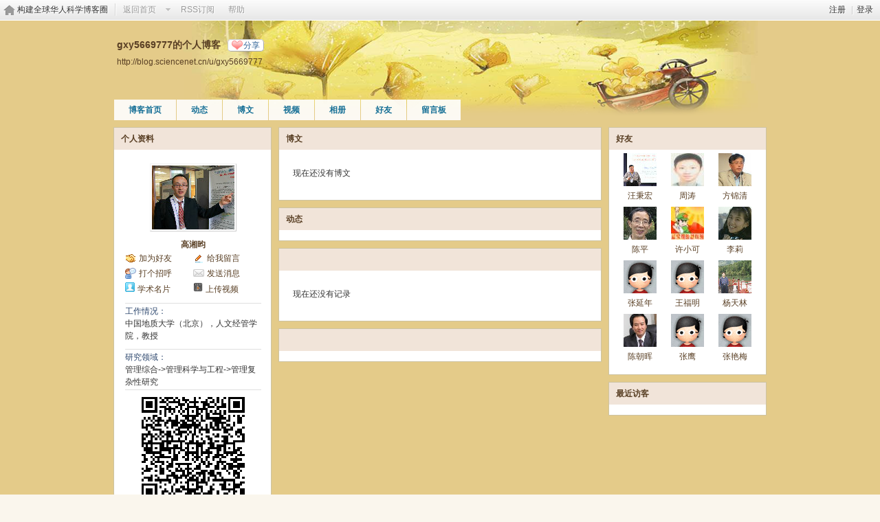

--- FILE ---
content_type: text/html; charset=gbk
request_url: https://blog.sciencenet.cn/u/gxy5669777
body_size: 6982
content:
<!DOCTYPE html PUBLIC "-//W3C//DTD XHTML 1.0 Transitional//EN" "http://www.w3.org/TR/xhtml1/DTD/xhtml1-transitional.dtd">
<html xmlns="http://www.w3.org/1999/xhtml">
<head>
<meta http-equiv="Content-Type" content="text/html; charset=gbk" />
<title>科学网&mdash;gxy5669777的博客 - 高湘昀</title>

<meta name="keywords" content="gxy5669777的博客" />
<meta name="description" content="gxy5669777的博客 ,科学网" />
<meta name="generator" content="Discuz! X3.3" />
<meta name="author" content="Discuz! Team and Comsenz UI Team" />
<meta name="copyright" content="2001-2017 Comsenz Inc." />
<meta name="MSSmartTagsPreventParsing" content="True" />
<meta http-equiv="MSThemeCompatible" content="Yes" />
<base href="https://blog.sciencenet.cn/" /><link rel="stylesheet" type="text/css" href="data/cache/style_1_common.css?kG3" /><link rel="stylesheet" type="text/css" href="data/cache/style_1_home_space.css?kG3" /><link rel="stylesheet" id="css_extstyle" type="text/css" href="./template/default/style/t1/style.css" /><script type="text/javascript">var STYLEID = '1', STATICURL = 'static/', IMGDIR = 'static/image/common', VERHASH = 'kG3', charset = 'gbk', discuz_uid = '0', cookiepre = 'WUAe_5e15_', cookiedomain = 'sciencenet.cn', cookiepath = '/', showusercard = '1', attackevasive = '0', disallowfloat = 'newthread', creditnotice = '', defaultstyle = './template/default/style/t1', REPORTURL = 'aHR0cDovL2Jsb2cuc2NpZW5jZW5ldC5jbi91L2d4eTU2Njk3Nzc=', SITEURL = 'https://blog.sciencenet.cn/', JSPATH = 'static/js/', CSSPATH = 'data/cache/style_', DYNAMICURL = '';</script>
    <script src="static/blog/js/jquery-1.8.3.min.js" type="text/javascript"></script>
<script src="static/js/common.js?kG3" type="text/javascript"></script>
<script src="static/js/home.js?kG3" type="text/javascript"></script>
<link rel="stylesheet" type="text/css" href="data/cache/style_1_css_space.css?kG3" />
<link id="style_css" rel="stylesheet" type="text/css" href="static/space/t31/style.css?kG3">
<style id="diy_style"></style>
    <script type="text/javascript">
/*
function operate()
{
setTimeout("disappeare()",10000);
}
function disappeare(){
document.getElementById('tishi').style.display = "none";
}
operate();
*/
</script>
</head>

<body id="space" onkeydown="if(event.keyCode==27) return false;"><!--onLoad="viewpage(1, )"-->
<div id="append_parent"></div>
<div id="ajaxwaitid"></div>


<div class="topnav cl">
<p class="y navinf">
<a href="member.php?mod=register">注册</a>
<span class="pipe">|</span><a href="member.php?mod=logging&amp;action=login" onClick="showWindow('login', this.href);hideWindow('register');">登录</a>
</p>
<ul class="cl">
<li class="navlogo"><a href="http://blog.sciencenet.cn/blog.php" title="构建全球华人科学博客圈">构建全球华人科学博客圈</a></li>
<!--返回首页-->
<li><span id="navs" class="xg1 showmenu" onMouseOver="showMenu(this.id);"><a href="http://www.sciencenet.cn/">返回首页</a></span></li>
<!--<li><span id="wbnavs" class="xg1"><a href="http://blog.sciencenet.cn/home.php?mod=follow">微博</a></span></li>-->
<li><span id="navs" class="xg1"><a  target="_blank" href="https://blog.sciencenet.cn/rss.php?uid=1300364">RSS订阅</a></span></li>
<li><span id="navs" class="xg1"><a href="http://blog.sciencenet.cn/misc.php?mod=faq">帮助</a></span></li>
</ul>
</div>

<div id="hd" class="wp cl">

<h2 id="spaceinfoshow">            <!--个人博客名称-->
<strong id="spacename" class="mbn" 	 >
gxy5669777的个人博客<a class="oshr xs1 xw0" onClick="showWindow(this.id, this.href, 'get', 0);" id="share_space" href="home.php?mod=spacecp&amp;ac=share&amp;type=space&amp;id=1300364">分享</a></strong>
<a id="domainurl" href="http://blog.sciencenet.cn/u/gxy5669777" onClick="javascript:setCopy('http://blog.sciencenet.cn/u/gxy5669777', '博客地址复制成功');return false;" class="xs0 xw0">http://blog.sciencenet.cn/u/gxy5669777</a> <span id="spacedescription" class="xs1 xw0 mtn" ></span>
</h2>
<div id="nv">
<ul class="perCenter">
<li><a href="https://blog.sciencenet.cn/home.php?mod=space&amp;uid=1300364">博客首页</a></li>
<li><a href="https://blog.sciencenet.cn/home.php?mod=space&amp;uid=1300364&amp;do=home&amp;view=me&amp;from=space">动态</a></li>
<!--add by 7u5-->
<!--<li><a href="https://blog.sciencenet.cn/home.php?mod=space&amp;uid=1300364&amp;do=doing&amp;view=me&amp;from=space">记录</a></li>-->

                <!--li><a href="https://blog.sciencenet.cn/home.php?mod=follow&amp;uid=1300364&amp;do=view">微博</a></li-->

<li><a href="https://blog.sciencenet.cn/home.php?mod=space&amp;uid=1300364&amp;do=blog&amp;view=me&amp;from=space">博文</a></li>
<li><a href="https://blog.sciencenet.cn/home.php?mod=space&amp;uid=1300364&amp;do=video&amp;view=view&amp;from=space">视频</a></li>
<li><a href="https://blog.sciencenet.cn/home.php?mod=space&amp;uid=1300364&amp;do=album&amp;view=me&amp;from=space">相册</a></li>
<!--li><a href="https://blog.sciencenet.cn/home.php?mod=space&amp;uid=1300364&amp;do=thread&amp;view=me&amp;from=space">主题</a></li-->
<!--li><a href="https://blog.sciencenet.cn/home.php?mod=space&amp;uid=1300364&amp;do=share&amp;view=me&amp;from=space">分享</a></li-->
<li><a href="https://blog.sciencenet.cn/home.php?mod=space&amp;uid=1300364&amp;do=friend&amp;view=me&amp;from=space">好友</a></li>
<li><a href="https://blog.sciencenet.cn/home.php?mod=space&amp;uid=1300364&amp;do=wall">留言板</a></li>
                <!--设置只有管理员能看到个人资料页-->
                <!--                <li style="display:none">&lt;!&ndash;&ndash;&gt;<a id="academic" href="javascript:;" onClick="showWindow(this.id, 'broadcast.php?op=academic&uid=1300364&username=gxy5669777', 'get', -1);return false;">&lt;!&ndash;&ndash;&gt;学术名片</a></li>-->
</ul>
</div>
</div>

<div class="p_pop h_pop" id="mn_userapp_menu" style="display: none"></div>    <ul id="navs_menu" class="p_pop topnav_pop" style="display:none;">                    <li id="mn_N59f6" ><a href="http://www.sciencenet.cn/" hidefocus="true"  >首页</a></li>                    <li id="mn_N3b56" ><a href="http://news.sciencenet.cn/" hidefocus="true"  >新闻</a></li>                    <li id="mn_Nd081" ><a href="http://blog.sciencenet.cn/blog.php" hidefocus="true"  >博客</a></li>                                                                                                    <li id="mn_N968f" ><a href="http://talent.sciencenet.cn/" hidefocus="true"  >人才</a></li>                                        <li id="mn_N9d75" ><a href="http://meeting.sciencenet.cn/" hidefocus="true"  >会议</a></li>                    <li id="mn_N1867" ><a href="http://fund.sciencenet.cn/" hidefocus="true"  >基金</a></li>                                        <li id="mn_Nec23" ><a href="http://paper.sciencenet.cn/" hidefocus="true"  >论文</a></li>                    <li id="mn_Nc1d1" ><a href="http://video.sciencenet.cn/" hidefocus="true"  >视频</a></li>                    <li id="mn_Nffd8" ><a href="http://paper.sciencenet.cn/AInews" hidefocus="true"  >小柯机器人</a></li>                                        <li id="mn_home_13" ><a href="https://blog.sciencenet.cn/home.php?mod=space&do=album" hidefocus="true" title="Album"  >相册<span>Album</span></a></li>                    <li id="mn_N0a2c" ><a href="misc.php?mod=faq" hidefocus="true" title="Help"  >帮助<span>Help</span></a></li>                    </ul>
<!--add by 7u5--><ul id="wbnavs_menu" class="p_pop topnav_pop" style="display:none;">
    <!--<li id="mn_N59f9"><a href="http://weibo.sciencenet.cn" hidefocus="true">微博</a></li>-->
    <li id="mn_N59g9"><a href="http://weibo.sciencenet.cn/?&act=follower" hidefocus="true">粉丝</a></li>
    <li id="mn_N59g9"><a href="http://weibo.sciencenet.cn/?&act=comments" hidefocus="true">评论</a></li>
    <li id="mn_N59g9"><a href="http://weibo.sciencenet.cn/?&act=atme" hidefocus="true">@我</a></li>
    <li id="mn_N59g9"><a href="https://blog.sciencenet.cn/home.php?mod=spacecp&amp;ac=privacy&amp;op=miniblog" hidefocus="true">提醒</a></li></ul>

<ul id="myspace_menu" class="p_pop" style="display:none;">
    <li><a href="https://blog.sciencenet.cn/home.php?mod=space">我的博客</a></li>
</ul>
<style type="text/css">
.ec a .tn {
border: 1px solid #cdcdcd;
float:left;
max-height: 90px;
max-width: 90px;
padding: 2px;
}
.ec .tn {
cursor: pointer;
margin: 10px 10px 0 0;
}
</style>

<div id="ct" class="wp w cl">
<div id="diypage" class="area">
<div id="frame1" class="frame cl" noedit="1">
<div id="frame1_left" style="width:240px" class="z column">
<div id="profile" class="block move-span">
<div class="blocktitle title"><span><a href="https://blog.sciencenet.cn/home.php?mod=space&uid=1300364&do=profile&view=me">个人资料</a></span></div><div id="profile_content" class="content"><div id="pcd"><div class="hm"><p><a href="https://blog.sciencenet.cn/home.php?mod=space&uid=1300364" target="__blank"><img src="https://image-attachment.oss-cn-beijing.aliyuncs.com/data/www/html/uc_server/data/avatar/001/30/03/64_avatar_middle.jpg?v=" onerror="this.onerror=null;this.src='https://bbs.sciencenet.cn/uc_server/images/noavatar_middle.gif?v='" /></a></p><h2><a href="https://blog.sciencenet.cn/home.php?mod=space&uid=1300364" target="__blank">高湘昀</a></h2></div><ul class="xl xl2 cl ul_list"><li class='ul_add'><a href="https://blog.sciencenet.cn/home.php?mod=spacecp&ac=friend&op=add&uid=1300364&handlekey=addfriendhk_1300364" id="a_friend_li_1300364" onclick="showWindow(this.id, this.href, 'get', 0);">加为好友</a></li><li class='ul_msg'><a href="https://blog.sciencenet.cn/home.php?mod=space&uid=1300364&do=wall">给我留言</a></li><li class='ul_poke'><a href="https://blog.sciencenet.cn/home.php?mod=spacecp&ac=poke&op=send&uid=1300364&handlekey=propokehk_1300364" id="a_poke_1300364" onclick="showWindow(this.id, this.href, 'get', 0);">打个招呼</a></li><li class='ul_pm'><a href="https://blog.sciencenet.cn/home.php?mod=spacecp&ac=pm&op=showmsg&handlekey=showmsg_1300364&touid=1300364&pmid=0&daterange=2" id="a_sendpm_1300364" onclick="showWindow('showMsgBox', this.href, 'get', 0)">发送消息</a></li><li><img src="../../static/image/feed/id.gif" width="14" /><a href="http://id.sciencenet.cn" target="_blank" style="padding-left:4px">学术名片</a></li><li><img src="../../static/image/feed/video.gif" width="14" /><a href="https://blog.sciencenet.cn/home.php?mod=spacecp&ac=uploadv" style="padding-left:4px">上传视频</a></li></ul><ul class="xl cl ul_list" style="border-top:1px solid #DFDFDF; margin-top:10px;"><li class="ul_diy" style="width:98%"><label style="color:#2F496F">工作情况：</label><br />中国地质大学（北京），人文经管学院，教授</li><ul class="xl cl ul_list" style="border-top:1px solid #DFDFDF; border-bottom:1px solid #DFDFDF; margin:10px 0;"><li class="ul_diy" style="width:98%"><label style="color:#2F496F">研究领域：</label><br>管理综合->管理科学与工程->管理复杂性研究</li></ul><script src="/static/js/qrcode.min.js"></script><div style="width:100%; margin:0 auto;text-align:center;"><div id="qrcodeb" align="center"></div><br />扫一扫，分享此博客主页</div> <script> var qrcode = new QRCode('qrcodeb', {text: 'http://blog.sciencenet.cn/home.php?mod=space&uid=1300364', width: 150, height: 150,colorDark : '#000000',colorLight : '#ffffff',correctLevel : QRCode.CorrectLevel.H}); </script></div></div></div>
<div id="album" class="block move-span">
<div class="blocktitle title"><span><a href="https://blog.sciencenet.cn/home.php?mod=space&uid=1300364&do=album&view=me">相册</a></span></div><div id="album_content" class="content"><ul class="ml mla cl"></ul></div></div>
<div id="wall" class="block move-span">
<div class="blocktitle title"><span><a href="https://blog.sciencenet.cn/home.php?mod=space&uid=1300364&do=wall&view=me">留言板</a></span><span class="y xw0"><a href="https://blog.sciencenet.cn/home.php?mod=space&uid=1300364&do=wall">全部</a></span></div><div id="wall_content" class="content"><div class="space_wall_post">
						<form action="home.php?mod=spacecp&ac=comment" id="quickcommentform_1300364" name="quickcommentform_1300364" method="post" autocomplete="off" onsubmit="ajaxpost('quickcommentform_1300364', 'return_commentwall_1300364');doane(event);">
							<div class="pt hm">你需要登录后才可以留言 <a href="member.php?mod=logging&action=login" onclick="showWindow('login', this.href)" class="xi2">登录</a> | <a href="member.php?mod=register" class="xi2">注册</a></div>
							<p class="ptn"><button type="button" onclick="showWindow('login', 'member.php?mod=logging&action=login&guestmessage=yes')" name="commentsubmit_btn" value="true" id="commentsubmit_btn" class="pn"><strong>留言</strong></button></p>
							<input type="hidden" name="handlekey" value="commentwall_1300364" />
							<span id="return_commentwall_1300364"></span>
							<input type="hidden" name="formhash" value="4878790a" />
						</form>
					</div><hr class="da mtm m0"><div class="xld xlda el" id="comment_ul"><dl class="bbda cl" id="comment_3334047_li">
				<dd class="m avt">
				<a href="https://blog.sciencenet.cn/home.php?mod=space&uid=1294241" target="_blank"><img src="https://image-attachment.oss-cn-beijing.aliyuncs.com/data/www/html/uc_server/data/avatar/001/29/42/41_avatar_small.jpg?v=" onerror="this.onerror=null;this.src='https://bbs.sciencenet.cn/uc_server/images/noavatar_small.gif?v='" /></a>
				</dd>
				<dt>
				<a href="https://blog.sciencenet.cn/home.php?mod=space&uid=1294241" id="author_3334047" target="_blank">theycallmeling</a>
				<span class="y xw0"></span>
				<span class="xg1 xw0">2014-4-6 18:41</span>
				<span class="xgl"></span>
				</dt>
				<dd id="comment_3334047">敬爱的研究人员:您好。我们是武汉大学信息管理学院TRUST项目的小组成员，正在进行一项数字环境下学术研究与交流中的信任问题研究，该项目由信息科学领域专家Dave&#160;Nicholas主持，英国、美国、中国等多个国家的研究人员共同参与。由于缺少中国研究者的数据支持，恳请您百忙之中抽出10-15分钟，帮我们填写一份问卷 http://www.sojump.com/jq/3144034.aspx 有关本项目（由阿尔弗雷德&#12539;P.斯隆基金赞助）的更多信息，请参见我们的网站 http://cics.cci.utk.edu/cicsprojects/Sloan 或 http://ciber-research.eu. 对您的大力协作再次 ... ...</dd>
				</dl><dl><dt><span class="y xw0"><a href="https://blog.sciencenet.cn/home.php?mod=space&uid=1300364&do=wall">查看全部</a></span><dt></dl></div></div></div>
<div id="statistic" class="block move-span">
<div class="blocktitle title"><span>统计信息</span></div><div id="statistic_content" class="content"><div id="pcd"><p class="mbm xw1">已有 <strong class="xi1">34276</strong> 人来访过</p><ul class="xl xl2 cl"><li>积分: <a href="https://blog.sciencenet.cn/home.php?mod=spacecp&ac=credit">66</a></li><li>威望: <a href="https://blog.sciencenet.cn/home.php?mod=spacecp&ac=credit">--</a><li>金币: <a href="https://blog.sciencenet.cn/home.php?mod=spacecp&ac=credit">50</a><li>活跃度: <a href="https://blog.sciencenet.cn/home.php?mod=spacecp&ac=credit">159410</a><li>好友: <a href="https://blog.sciencenet.cn/home.php?mod=space&uid=1300364&do=friend&view=me&from=space">24</a></li><li>主题: <a href="https://blog.sciencenet.cn/home.php?mod=space&uid=1300364&do=thread&view=me&from=space">--</a></li><li>博文: <a href="https://blog.sciencenet.cn/home.php?mod=space&uid=1300364&do=blog&view=me&from=space">--</a></li><li>相册: <a href="https://blog.sciencenet.cn/home.php?mod=space&uid=1300364&do=album&view=me&from=space">--</a></li><li>分享: <a href="https://blog.sciencenet.cn/home.php?mod=space&uid=1300364&do=share&view=me&from=space">--</a></li></ul></div></div></div>
</div>

<div id="frame1_center" style="width:480px" class="z column">
<div id="blog" class="block move-span">
<div class="blocktitle title"><span><a href="https://blog.sciencenet.cn/home.php?mod=space&uid=1300364&do=blog&view=me">博文</a></span></div><div id="blog_content" class="content xld"><p class="emp">现在还没有博文</p></div></div>
<div id="feed" class="block move-span">
<div class="blocktitle title"><span><a href="https://blog.sciencenet.cn/home.php?mod=space&uid=1300364&do=feed&view=me">动态</a></span></div><ul id="feed_content" class="content el"></ul></div>
<div id="doing" class="block move-span">
<div class="blocktitle title"><span><a href="https://blog.sciencenet.cn/home.php?mod=space&uid=1300364&do=doing&view=me"></a></span></div><div id="doing_content" class="content"><ul class="xl"><p class="emp">现在还没有记录</p></ul></div></div>
<div id="share" class="block move-span">
<div class="blocktitle title"><span><a href="https://blog.sciencenet.cn/home.php?mod=space&uid=1300364&do=share&view=me"></a></span></div><div id="share_content" class="content"><ul class="el"></ul></div></div>
</div>

<div id="frame1_right" style="width:240px" class="z column">
<div id="friend" class="block move-span">
<div class="blocktitle title"><span><a href="https://blog.sciencenet.cn/home.php?mod=space&uid=1300364&do=friend&view=me">好友</a></span></div><div id="friend_content" class="content"><ul class="ml mls cl"><li><a href="https://blog.sciencenet.cn/home.php?mod=space&uid=4673" target="_blank"><em class=""></em><img src="https://image-attachment.oss-cn-beijing.aliyuncs.com/data/www/html/uc_server/data/avatar/000/00/46/73_avatar_small.jpg?v=" onerror="this.onerror=null;this.src='https://bbs.sciencenet.cn/uc_server/images/noavatar_small.gif?v='" /></a><p><a href="https://blog.sciencenet.cn/home.php?mod=space&uid=4673" target="_blank">汪秉宏</a></p></li><li><a href="https://blog.sciencenet.cn/home.php?mod=space&uid=3075" target="_blank"><em class=""></em><img src="https://image-attachment.oss-cn-beijing.aliyuncs.com/data/www/html/uc_server/data/avatar/000/00/30/75_avatar_small.jpg?v=" onerror="this.onerror=null;this.src='https://bbs.sciencenet.cn/uc_server/images/noavatar_small.gif?v='" /></a><p><a href="https://blog.sciencenet.cn/home.php?mod=space&uid=3075" target="_blank">周涛</a></p></li><li><a href="https://blog.sciencenet.cn/home.php?mod=space&uid=266190" target="_blank"><em class=""></em><img src="https://image-attachment.oss-cn-beijing.aliyuncs.com/data/www/html/uc_server/data/avatar/000/26/61/90_avatar_small.jpg?v=" onerror="this.onerror=null;this.src='https://bbs.sciencenet.cn/uc_server/images/noavatar_small.gif?v='" /></a><p><a href="https://blog.sciencenet.cn/home.php?mod=space&uid=266190" target="_blank">方锦清</a></p></li><li><a href="https://blog.sciencenet.cn/home.php?mod=space&uid=3382190" target="_blank"><em class=""></em><img src="https://image-attachment.oss-cn-beijing.aliyuncs.com/data/www/html/uc_server/data/avatar/003/38/21/90_avatar_small.jpg?v=" onerror="this.onerror=null;this.src='https://bbs.sciencenet.cn/uc_server/images/noavatar_small.gif?v='" /></a><p><a href="https://blog.sciencenet.cn/home.php?mod=space&uid=3382190" target="_blank">陈平</a></p></li><li><a href="https://blog.sciencenet.cn/home.php?mod=space&uid=64458" target="_blank"><em class=""></em><img src="https://image-attachment.oss-cn-beijing.aliyuncs.com/data/www/html/uc_server/data/avatar/000/06/44/58_avatar_small.jpg?v=" onerror="this.onerror=null;this.src='https://bbs.sciencenet.cn/uc_server/images/noavatar_small.gif?v='" /></a><p><a href="https://blog.sciencenet.cn/home.php?mod=space&uid=64458" target="_blank">许小可</a></p></li><li><a href="https://blog.sciencenet.cn/home.php?mod=space&uid=738143" target="_blank"><em class=""></em><img src="https://image-attachment.oss-cn-beijing.aliyuncs.com/data/www/html/uc_server/data/avatar/000/73/81/43_avatar_small.jpg?v=" onerror="this.onerror=null;this.src='https://bbs.sciencenet.cn/uc_server/images/noavatar_small.gif?v='" /></a><p><a href="https://blog.sciencenet.cn/home.php?mod=space&uid=738143" target="_blank">李莉</a></p></li><li><a href="https://blog.sciencenet.cn/home.php?mod=space&uid=225458" target="_blank"><em class=""></em><img src="https://image-attachment.oss-cn-beijing.aliyuncs.com/data/www/html/uc_server/data/avatar/000/22/54/58_avatar_small.jpg?v=" onerror="this.onerror=null;this.src='https://bbs.sciencenet.cn/uc_server/images/noavatar_small.gif?v='" /></a><p><a href="https://blog.sciencenet.cn/home.php?mod=space&uid=225458" target="_blank">张延年</a></p></li><li><a href="https://blog.sciencenet.cn/home.php?mod=space&uid=3489617" target="_blank"><em class=""></em><img src="https://image-attachment.oss-cn-beijing.aliyuncs.com/data/www/html/uc_server/data/avatar/003/48/96/17_avatar_small.jpg?v=" onerror="this.onerror=null;this.src='https://bbs.sciencenet.cn/uc_server/images/noavatar_small.gif?v='" /></a><p><a href="https://blog.sciencenet.cn/home.php?mod=space&uid=3489617" target="_blank">王福明</a></p></li><li><a href="https://blog.sciencenet.cn/home.php?mod=space&uid=3469996" target="_blank"><em class=""></em><img src="https://image-attachment.oss-cn-beijing.aliyuncs.com/data/www/html/uc_server/data/avatar/003/46/99/96_avatar_small.jpg?v=" onerror="this.onerror=null;this.src='https://bbs.sciencenet.cn/uc_server/images/noavatar_small.gif?v='" /></a><p><a href="https://blog.sciencenet.cn/home.php?mod=space&uid=3469996" target="_blank">杨天林</a></p></li><li><a href="https://blog.sciencenet.cn/home.php?mod=space&uid=293518" target="_blank"><em class=""></em><img src="https://image-attachment.oss-cn-beijing.aliyuncs.com/data/www/html/uc_server/data/avatar/000/29/35/18_avatar_small.jpg?v=" onerror="this.onerror=null;this.src='https://bbs.sciencenet.cn/uc_server/images/noavatar_small.gif?v='" /></a><p><a href="https://blog.sciencenet.cn/home.php?mod=space&uid=293518" target="_blank">陈朝晖</a></p></li><li><a href="https://blog.sciencenet.cn/home.php?mod=space&uid=3116575" target="_blank"><em class=""></em><img src="https://image-attachment.oss-cn-beijing.aliyuncs.com/data/www/html/uc_server/data/avatar/003/11/65/75_avatar_small.jpg?v=" onerror="this.onerror=null;this.src='https://bbs.sciencenet.cn/uc_server/images/noavatar_small.gif?v='" /></a><p><a href="https://blog.sciencenet.cn/home.php?mod=space&uid=3116575" target="_blank">张鹰</a></p></li><li><a href="https://blog.sciencenet.cn/home.php?mod=space&uid=3420875" target="_blank"><em class=""></em><img src="https://image-attachment.oss-cn-beijing.aliyuncs.com/data/www/html/uc_server/data/avatar/003/42/08/75_avatar_small.jpg?v=" onerror="this.onerror=null;this.src='https://bbs.sciencenet.cn/uc_server/images/noavatar_small.gif?v='" /></a><p><a href="https://blog.sciencenet.cn/home.php?mod=space&uid=3420875" target="_blank">张艳梅</a></p></li></ul></div></div>
<div id="visitor" class="block move-span">
<div class="blocktitle title"><span><a href="https://blog.sciencenet.cn/home.php?mod=space&uid=1300364&do=friend&view=visitor">最近访客</a></span></div><div id="visitor_content" class="content"><ul class="ml mls cl"></ul></div></div>
</div>
</div>
</div>
</div>	</div>
<div id="ft" class="wp cl">
<div id="flk" class="y">
<p>
<a href="https://bbs.sciencenet.cn/archiver/" >Archiver</a><span class="pipe">|</span><a href="http://wap.sciencenet.cn" >手机版</a><span class="pipe">|</span><strong><a href="https://www.sciencenet.cn" target="_blank">科学网</a></strong>
( <a href="https://beian.miit.gov.cn/" target="_blank">京ICP备07017567号-12</a> )<span style="display:none">
<script type="text/javascript">
var _bdhmProtocol = (("https:" == document.location.protocol) ? " https://" : " http://");
document.write(unescape("%3Cscript src='" + _bdhmProtocol + "hm.baidu.com/h.js%3Fcbf293a46e1e62385b889174378635f1' type='text/javascript'%3E%3C/script%3E"));
</script>
</span></p>
<p class="xs0">
GMT+8, 2026-1-22 04:11<span id="debuginfo">
</span>
</p>
</div>
<div id="frt">
<p>Powered by <strong><a href="http://www.sciencenet.cn" target="_blank">ScienceNet.cn</a></strong><em></em></p>
<p class="xs0">Copyright &copy; 2007-<script type="text/javascript">var Date22 = new Date();var year22 = Date22.getFullYear();document.write(year22);</script> <a href="http://www.stimes.cas.cn" target="_blank">中国科学报社</a></p>
</div></div>

<!--move begin by zzx -->
<ul id="usersetup_menu" class="p_pop" style="display:none;">
<li><a href="https://blog.sciencenet.cn/home.php?mod=spacecp&amp;ac=avatar">修改头像</a></li>
<li><a href="https://blog.sciencenet.cn/home.php?mod=spacecp&amp;ac=profile">个人资料</a></li>
<li><a href="https://blog.sciencenet.cn/home.php?mod=spacecp&ac=profile&op=verify">认证</a></li>
<li><a href="https://blog.sciencenet.cn/home.php?mod=spacecp&amp;ac=credit">积分</a></li>
<li><a href="https://blog.sciencenet.cn/home.php?mod=spacecp&amp;ac=usergroup">用户组</a></li>
<li><a href="https://blog.sciencenet.cn/home.php?mod=spacecp&amp;ac=privacy">隐私筛选</a></li>
<li><a href="https://blog.sciencenet.cn/home.php?mod=spacecp&amp;ac=profile&amp;op=password">密码安全</a></li>
 
</ul>
<!--add by 7u5-->
<!--<ul id="weibo_menu" class="p_pop" style="position: absolute; z-index: 301; left: 701.5px; top: 38px; display: none;">-->
<!--<li><a href="http://weibo.sciencenet.cn">发微博</a></li>-->

<!--<li><a href="http://weibo.sciencenet.cn/?m=vote&a=index">投票广场</a></li>-->
<!--<li><a href="http://weibo.sciencenet.cn/?&act=following">关注的人</a></li>-->
<!--<li><a href="http://weibo.sciencenet.cn/?m=find&a=index">查找好友</a></li>-->
<!--<li><a href="http://weibo.sciencenet.cn/?m=find&a=invite">邀请好友</a></li>-->
<!--<ul class="sslct">-->
<!--</ul>-->

<!--<li><a href="http://weibo.sciencenet.cn/?m=setting&a=privacy">私信过滤</a></li>-->
<!--<li><a href="http://weibo.sciencenet.cn/?m=setting&a=blacklist">黑名单</a></li>-->
<!--<li><a href="https://blog.sciencenet.cn//home.php?mod=spacecp&ac=privacy&op=miniblog">微博设置</a></li>-->
<!--<li><a href="http://weibo.sciencenet.cn/?m=setting&a=index">昵称设置</a></li>-->
<!--<li><a href="http://weibo.sciencenet.cn/?m=app&a=weibo">同步设置</a></li>-->
<!--</ul>-->



<ul id="myprompt_menu" class="p_pop" style="position: absolute; z-index: 301; left: 0px; top: 278px; display: none;">
    <!--<li><a href="https://blog.sciencenet.cn/home.php?mod=space&amp;uid=0&amp;do=blog&amp;view=com">查看博客评论   </a></li>-->
    <!--<li><a href="https://blog.sciencenet.cn/home.php?mod=space&amp;do=blog&amp;view=com&amp;order=mycom">查看评论回复   </a></li>-->
    <!--根据评论盖楼功能修改-->
    <li><a href="https://blog.sciencenet.cn/home.php?mod=space&amp;uid=0&amp;do=blog&amp;view=com">我收到的评论/回复   </a></li>
    <li><a href="https://blog.sciencenet.cn/home.php?mod=space&amp;do=blog&amp;view=com&amp;order=mycom">我发表的评论/回复   </a></li>

    <!--<li><a href="http://weibo.sciencenet.cn/?&act=comments">查看微博评论</a></li>-->
    <!--<li><a href="http://weibo.sciencenet.cn/?&act=follower">查看粉丝</a></li>-->
    <!--<li><a href="http://weibo.sciencenet.cn/?&act=at">查看@我</a></li>-->
<!--隐藏微博2018.7.20-->
    <!--<li><a href="https://blog.sciencenet.cn/home.php?mod=follow&amp;uid=0&amp;do=comments">查看微博评论</a></li>-->
    <!--<li><a href="https://blog.sciencenet.cn/home.php?mod=follow&amp;uid=0&amp;do=follower">查看粉丝</a></li>-->
    <li><a href="https://blog.sciencenet.cn/home.php?mod=space&amp;do=notice&amp;view=mypost&amp;type=at">查看@我</a></li>


    <li><a href="https://blog.sciencenet.cn/home.php?mod=space&amp;do=notice&amp;view=interactive">查看其他</a></li>

<!--<li><a onclick="showWindow('showMsgBox', this.href, 'get', 0)">发私信</a></li>
    <li><a href=http://weibo.sciencenet.cn>发微博</a></li
    <li><a href="https://blog.sciencenet.cn/home.php?mod=spacecp&ac=privacy&op=miniblog">微博设置</a></li>>-->
</ul>


<div id="g_upmine_menu" class="g_up" style="display:none;">
<div class="crly">
积分 0, 距离下一级还需  积分
</div>
<div class="mncr"></div>
</div>


<!--move end -->



<script src="home.php?mod=misc&ac=sendmail&rand=1769026262" type="text/javascript"></script>
<div id="scrolltop">
<span hidefocus="true"><a title="返回顶部" onclick="window.scrollTo('0','0')" class="scrolltopa" ><b>返回顶部</b></a></span>
</div>
<script type="text/javascript">_attachEvent(window, 'scroll', function () { showTopLink(); });checkBlind();</script>
			<div id="discuz_tips" style="display:none;"></div>
			<script type="text/javascript">
				var tipsinfo = '|X3.3|0.6||0||0|7|1769026262||2';
			</script>
			<!--<script src="http://discuz.gtimg.cn/cloud/scripts/discuz_tips.js?v=1" type="text/javascript" charset="UTF-8"></script>--></body>
</html>


--- FILE ---
content_type: text/css
request_url: https://blog.sciencenet.cn/static/space/t31/style.css?kG3
body_size: 547
content:
/*
[name]小推车[/name]
Powered by Discuz! X
*/

body {  background:#e4cb89}

#ct a { color: #593f24; }
#ct{ color: #593f24 ;background:#FFFFFF}

#hd { background:  url(images/header.png) no-repeat 50% 100%;}
	#hd h2,#hd h2 a{ color: #593f24 ; }

#nv { bottom: auto; left: 11px; top: 115px; right: auto; }
	#nv li { background-color: #FFFFFF; opacity:0.9; filter: alpha(opacity=92); }
    #nv a, #nv a:visited {color: #593f24;}

.block .title {padding: 0 10px; border-bottom: none;background: #f1e4d9}
	.block .title , .block .title a { color: #312312}

.block { border: 1px solid #cdc3a2;}

.content,.mn,.sd{background: #FFFFFF; color: #333333}

.content a{ color:  #4c4c4c  }

.mn,.sd{background: #FFFFFF; color:#006633;border: 1px solid #c69c6d;}

.bbda, .el li { border-bottom-color: #999999; }
.bm { border: none;background: #FFFFFF; color: #666666}
	.bm_h { border: none; color: #593f24 ;background: #f1e4d9}
.bm a{ border: none; color: #4c4c4c  }

.vw .ph{ color: #593f24}
.vw .d{ color: #333333}

.tl .th { background: none; }
#doingform { background: none; }


